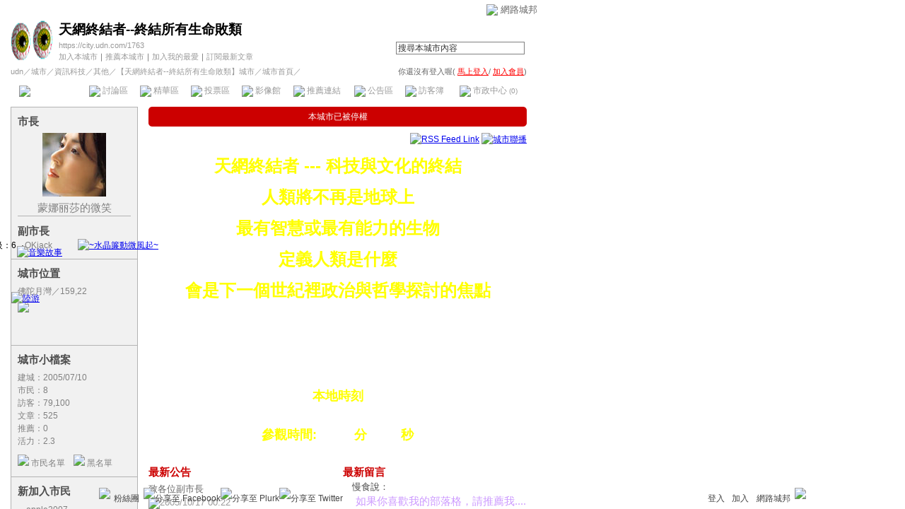

--- FILE ---
content_type: text/html;charset=UTF-8
request_url: https://city.udn.com/1763
body_size: 12618
content:





<html>
<head>
<meta http-equiv="Content-Type" content="text/html; charset=UTF-8">
<title>天網終結者--終結所有生命敗類 - udn城市</title>
<link href="/community/img/css/black.css" rel="stylesheet" type="text/css">
<script language="JavaScript" type="text/JavaScript">
<!--
function showDate(dataStr) {
	if(dataStr.length>=16) {
		document.write(dataStr.substring(0,16));
	} else {
		document.write(dataStr);
	}
}
//-->
</script>
<script language="javascript1.2" src="/js/showpopuptext.js"></script>
<script language="javascript1.2" src="/js/help.js"></script>
<link rel="alternate" type="application/rss+xml" title="網路城邦｜【天網終結者--終結所有生命敗類】城市" href="https://city.udn.com/rss.jsp?gid=1763" />

<!-- Begin comScore Tag -->
<script>
  var _comscore = _comscore || [];
  _comscore.push({ c1: "2", c2: "7390954" });
  (function() {
    var s = document.createElement("script"), el = document.getElementsByTagName("script")[0]; s.async = true;
    s.src = (document.location.protocol == "https:" ? "https://sb" : "http://b") + ".scorecardresearch.com/beacon.js";
    el.parentNode.insertBefore(s, el);
  })();
</script>
<noscript>
  <img src="http://b.scorecardresearch.com/p?c1=2&c2=7390954&cv=2.0&cj=1" />
</noscript>
<!-- End comScore Tag -->
<script src="https://p.udn.com.tw/upf/static/common/udn-fingerprint.umd.js?2024112501"></script>
<script>function getCookie(name) {
 var value = "; " + document.cookie;
 var parts = value.split("; " + name + "=");
 if (parts.length == 2) return parts.pop().split(";").shift();
}
var _ga = getCookie('_ga');
var _gaA = _ga.split(".");
var google_id = '';
for (i=2;i<_gaA.length;i++) google_id = google_id+_gaA[i]+'.';
var user_id = getCookie("udnland");
if (typeof user_id === 'undefined') user_id = '';
google_id = google_id.substring(0,google_id.length-1);</script><script>var cat = "[]";
cat = ['blog_city','blog','','',''];
var auth_type = "未登入";
if(user_id != ""){
 auth_type = "已登入_會員";
}
window.dataLayer = window.dataLayer || [];  
dataLayer.push({
 'user_id': user_id,
 'google_id': google_id,
 'cat': cat,
 'content_tag': '',
 'auth_type': auth_type,
 'publication_date': '',
 'content_level':'',
 'ffid': JSON.parse(localStorage.getItem('UDN_FID'))?.FFID,
 'dfid': JSON.parse(localStorage.getItem('UDN_FID'))?.DFID 
});
</script><!-- Data Layer --><!-- Google Tag Manager -->
<script>(function(w,d,s,l,i){w[l]=w[l]||[];w[l].push({'gtm.start':
new Date().getTime(),event:'gtm.js'});var f=d.getElementsByTagName(s)[0],
j=d.createElement(s),dl=l!='dataLayer'?'&l='+l:'';j.async=true;j.src=
'https://www.googletagmanager.com/gtm.js?id='+i+dl;f.parentNode.insertBefore(j,f);
})(window,document,'script','dataLayer','GTM-MZ7WJTV');</script>
<!-- End Google Tag Manager -->
<script>
async function fetchData() {
  try {
    const response = await fetch('/v1/getCK.jsp');
    if (response.ok) {
      return await response.text();
    } else {
      throw new Error('Network response was not ok.');
    }
  } catch (error) {
    console.error('There was a problem with the fetch operation:', error);
  }
}

function analyCookies() {
  let cookies = document.cookie.split(';');
  let cookieList = [];

  for (let i = 0; i < cookies.length; i++) {
    let cookie = cookies[i].trim();
    let [name, value] = cookie.split('=');
    let size = cookie.length;
    cookieList.push({ name, value, size });
  }

  return cookieList;
}

function getTotalCookieSize(cookieList) {
  let totalSize = 0;

  for (let i = 0; i < cookieList.length; i++) {
    totalSize += cookieList[i].size;
  }

  return totalSize;
}

function deleteLargestCookie(cookieList) {
  let largestSize = 0;
  let largestIndex = -1;

  for (let i = 0; i < cookieList.length; i++) {
    if (cookieList[i].size > largestSize) {
      largestSize = cookieList[i].size;
      largestIndex = i;
    }
  }

  if (largestIndex !== -1) {
    document.cookie = cookieList[largestIndex].name + '=; expires=Thu, 01 Jan 1970 00:00:00 UTC; path=/; domain=udn.com;';
  }
}

(async () => {

  let cookieList = analyCookies();
  let totalSize = getTotalCookieSize(cookieList);

  if (totalSize > 7000) {
     await fetchData();   
    deleteLargestCookie(cookieList);
  }
})();

</script>

</head>
<body>

<style type="text/css">body {background:fixed url(https://g.udn.com.tw/community/img/city/1763/f_BK_IMG.jpg)}</style>

<!-- header start -->

<script language="JavaScript" type="text/JavaScript">
<!--
function MM_reloadPage(init) {  //reloads the window if Nav4 resized
  if (init==true) with (navigator) {if ((appName=="Netscape")&&(parseInt(appVersion)==4)) {
    document.MM_pgW=innerWidth; document.MM_pgH=innerHeight; onresize=MM_reloadPage; }}
  else if (innerWidth!=document.MM_pgW || innerHeight!=document.MM_pgH) location.reload();
}
MM_reloadPage(true);
//-->
</script>
<script language="JavaScript" type="text/JavaScript">
<!--
function MM_findObj(n, d) { //v4.01
  var p,i,x;  if(!d) d=document; if((p=n.indexOf("?"))>0&&parent.frames.length) {
    d=parent.frames[n.substring(p+1)].document; n=n.substring(0,p);}
  if(!(x=d[n])&&d.all) x=d.all[n]; for (i=0;!x&&i<d.forms.length;i++) x=d.forms[i][n];
  for(i=0;!x&&d.layers&&i<d.layers.length;i++) x=MM_findObj(n,d.layers[i].document);
  if(!x && d.getElementById) x=d.getElementById(n); return x;
}

function MM_showHideLayers() { //v6.0
  var i,p,v,obj,args=MM_showHideLayers.arguments;
  for (i=0; i<(args.length-2); i+=3) if ((obj=MM_findObj(args[i]))!=null) { v=args[i+2];
    if (obj.style) { obj=obj.style; v=(v=='show')?'visible':(v=='hide')?'hidden':v; }
    obj.visibility=v; }
}
//-->
</script>
<script language="JavaScript1.2" src="https://g.udn.com/community/js/js2007/style_display.js"></script>
<div id="container">
<div id="top_bg"></div>
<div id="top"> 
    <table border="0" cellspacing="0" cellpadding="0" id="top_bar">
      <tr> 
        <td width="480"><div id="ad_link"><iframe id="AdFrame" marginwidth="0" marginheight="0" frameborder="0" scrolling="no" src="https://g.udn.com.tw/html/ad_path.htm" width="460" height="25" allowTransparency></iframe></div></td>
        <td><a href="http://udn.com"><img src="https://g.udn.com/community/img/common_all/logo_icon.gif" border="0" align="absmiddle"></a> 
          <span id="common"><a href="http://blog.udn.com" title="原導覽選單已整合至下方置底工具列，歡迎多加使用！">網路城邦</a></span></span></td>
      </tr>
    </table>
</div>
</div>
<table width="760" border="0" cellpadding="0" cellspacing="0"> 
<tr> 
<td width="15"></td> 
<td>
<table width="730" border="0" cellpadding="0" cellspacing="0" class="font-size11"> 
<tr> 
<td height="28" colspan="2"></td> 
</tr> 
<tr> 
<td>
<table border="0" cellpadding="0" cellspacing="0" class="font-size11"> 
<tr> 
<td rowspan="3"><a href="https://city.udn.com/1763" class="nav">

<img src="https://g.udn.com.tw/community/img/city/1763/f_LOGO.gif" alt="回本城市首頁" width="60" height="60" border="0">

</a></td> 
<td width="8" rowspan="3"></td> 
<td valign="bottom" class="font-size19"><a href="https://city.udn.com/1763" class="city-name">天網終結者--終結所有生命敗類</a></td>
</tr> 

<tr>
<td valign="top" class="city-text2"><a href="https://city.udn.com/1763" class="city-text1">https://city.udn.com/1763</a></td>
</tr>

<script language="JavaScript" type="text/JavaScript">
<!--
function member_out() {
  if ( window.confirm( "確定要退出城市嗎?" ) != true ) return;
  window.location.href= "https://city.udn.com/member_out.jsp?f_GID=1763&f_CODE=1769749390571";
}
//-->
</script>
<tr> 
<td valign="top" class="city-text2"><a href="https://city.udn.com/apply.jsp?gid=1763" class="city-text2">加入本城市</a><a href="javascript:;" onClick="h('20103')"><img style="display:none" src="https://g.udn.com/community/img/common_all/help.gif" hspace="3" align="absmiddle" border="0"></a><span class="main-text">｜</span><a href="https://city.udn.com/push_city.jsp?gid=1763&176974=1769749390571" class="city-text2">推薦本城市</a><a href="javascript:;" onClick="h('20106')"><img style="display:none" src="https://g.udn.com/community/img/common_all/help.gif" hspace="3" align="absmiddle" border="0"></a><span class="main-text">｜</span><a href="javascript:window.location.href='https://blog.udn.com/favor/post.jsp?gid=1763&url='+window.location.href" class="city-text2">加入我的最愛</a><a href="javascript:;" onClick="h('11301')"><img style="display:none" src="https://g.udn.com/community/img/common_all/help.gif" hspace="3" align="absmiddle" border="0"></a><span class="main-text">｜</span><a href="https://blog.udn.com/order_city.jsp?gid=1763&f_CODE=1769749390571" class="city-text2">訂閱最新文章</a><a href="javascript:;" onClick="h('11501')"><img style="display:none" src="https://g.udn.com/community/img/common_all/help.gif" hspace="3" align="absmiddle" border="0"></a></td> 
</tr>  
</table></td> 
<td align="right" valign="top" class="font-size11">
<table border="0" cellpadding="0" cellspacing="0" class="font-size11"> 
<form name="form1" method="post" action="https://city.udn.com/search/search.jsp"> 
<tr> 
<td height="31" colspan="5"></td> 
</tr> 
<tr align="right"> 
<td colspan="5" valign="bottom" nowrap class="nav">
                    <input name="Keywords" type="text" class="inputs" id="Keywords" onFocus="if(this.value.indexOf('輸')!=-1) if(this.style.backgroundColor='#FFFCE5')this.value=''" onBlur="if(this.value=='') if(this.style.backgroundColor='#FFFFFF')this.value='輸入關鍵字搜尋本城市內容'" onMouseOver="this.focus()" value="搜尋本城市內容" size="24"> 
<INPUT TYPE=HIDDEN NAME="cityblog" VALUE="天網終結者--終結所有生命敗類">
<input name="dtime" type="hidden" value="all" >
<input name="select" type="hidden" value="9" >
<input name="header_go" type="image" src="https://g.udn.com/community/img/common_black/header_go.gif" border="0" align="absmiddle"><a href="javascript:;" onClick="h('12104')"><img style="display:none" src="https://g.udn.com/community/img/common_all/help.gif" hspace="3" align="absmiddle" border="0"></a></td> 
</tr> 
</form> 
</table>
</td> 
</tr> 
<tr> 
<td height="5" colspan="2"></td> 
</tr> 
<tr> 
<td colspan="2">
<table width="100%" border="0" cellpadding="0" cellspacing="0" class="font-size11"> 
<tr> 
<td class="city-text"><a href="http://udn.com/" class="city-text1">udn</a>／<a href="https://city.udn.com" class="city-text1">城市</a>／<a href="https://city.udn.com/category.jsp?f_TYPE=gc" class="city-text1">資訊科技</a>／<a href="https://city.udn.com/category.jsp?f_TYPE=gc7" class="city-text1">其他</a>／<a href="https://city.udn.com/1763" class="city-text1">【天網終結者--終結所有生命敗類】城市</a>／城市首頁／</td>
<td align="right" class="nav">你還沒有登入喔(
<a href="javascript:window.location.href='http://member.udn.com/member/login.jsp?site=city&redirect='+window.location.href" class="nav"><span class="manage">馬上登入</span></a>/
<a href="http://member.udn.com/member/ShowMember" class="nav"><span class="manage">加入會員</span></a>)
<a href="javascript:;" onClick="h('10102')"><img style="display:none" src="https://g.udn.com/community/img/common_all/help.gif" hspace="3" align="absmiddle" border="0"></a></td> 
</tr> 
</table>
</td> 
</tr> 
<tr> 
<td height="2" colspan="2"></td> 
</tr> 
</table>
</td> 
<td width="15"></td> 
</tr> 
<tr> 
<td width="15" background="https://g.udn.com/community/img/city_black/menus_bg.gif"></td> 
<td>
<table width="100%" border="0" cellpadding="0" cellspacing="0" class="font-size12"> 
<tr align="center"> 
<td height="35" class="menus-bg-over" onClick="window.open('https://city.udn.com/1763','_self');" ><img src="https://g.udn.com/community/img/common_black/arrow.gif" align="absmiddle"> 本城市首頁</td> 
<td class="menus-bg-na" ><img src="https://g.udn.com/community/img/common_black/arrow.gif" align="absmiddle"> 討論區</td> 
<td class="menus-bg-na" ><img src="https://g.udn.com/community/img/common_black/arrow.gif" align="absmiddle"> 精華區</td> 
<td class="menus-bg-na" ><img src="https://g.udn.com/community/img/common_black/arrow.gif" align="absmiddle"> 投票區</td> 
<td class="menus-bg-na" ><img src="https://g.udn.com/community/img/common_black/arrow.gif" align="absmiddle"> 影像館</td> 
<!--
<td class="menus-bg-na" ><img src="https://g.udn.com/community/img/common_black/arrow.gif" align="absmiddle"> 檔案庫</td>
--> 
<td class="menus-bg-na" ><img src="https://g.udn.com/community/img/common_black/arrow.gif" align="absmiddle"> 推薦連結</td> 
<!--<td class="menus-bg" onClick="window.open('####','_self');" onMouseOver="this.className='menus-bg-over'" onMouseOut="this.className='menus-bg'"><img src="https://g.udn.com/community/img/common_black/arrow.gif" align="absmiddle"> 行事曆</td> -->
<td class="menus-bg-na" ><img src="https://g.udn.com/community/img/common_black/arrow.gif" align="absmiddle"> 公告區</td> 
<td class="menus-bg-na" ><img src="https://g.udn.com/community/img/common_black/arrow.gif" align="absmiddle"> 訪客簿</td> 
<td class="menus-bg-na" ><img src="https://g.udn.com/community/img/common_black/arrow.gif" align="absmiddle"> 市政中心 <span class="font-size10" alt="待處理事件">(0)</span></td> 
</tr> 
</table>
</td> 
<td width="15" background="https://g.udn.com/community/img/city_black/menus_bg.gif"></td> 
</tr> 
<tr>
<td height="5" colspan="3"></td>
</tr>
</table> 
<map name="code" id="code">
<kanhanbypass><area shape="rect" coords="0,3,13,16" href="http://blog.udn.com/"></kanhanbypass>
<area shape="rect" coords="23,3,36,16" href="http://gb.udn.com/gb/blog.udn.com">
</map>


<!-- header end -->

<!-- main start -->
<table width="760" border="0" cellspacing="0" cellpadding="0">
<tr valign="top"> 
<td width="15"></td>
<td width="180">
<table width="180" border="0" cellpadding="0" cellspacing="1" class="forums-menus-on">

<!-- 城市成員 start -->

<tr> 
<td align="center" class="panel-bg">
<table width="160" border="0" cellpadding="0" cellspacing="0" class="font-size12">
<tr> 
<td height="1"></td>
</tr>
<tr class="font-size15"> 
<td height="30" colspan="2" valign="bottom" class="panel-topic">市長<a href="javascript:;" onClick="h('21004')"><img style="display:none" src="https://g.udn.com/community/img/common_all/help.gif" hspace="3" align="absmiddle" border="0"></a></td>
</tr>
<tr> 
<td height="5" colspan="2"></td>
</tr>
<tr align="center"> 

<td colspan="2"><a href="https://blog.udn.com/monalisa" class="nav"><img src="https://g.udn.com.tw/community/img/PSN_MAIN/f_monalisa_2.jpg" width="90" height="90" border="0"></a></td>
</tr>
<tr> 
<td height="5" colspan="2"></td>
</tr>
<tr class="font-size15">
<td colspan="2" align="center"><a href="https://blog.udn.com/monalisa/detail" class="panel-text" alt="monalisa">蒙娜&#20029;莎的微笑</a></td>
</tr>
<tr> 
<td height="1" colspan="2" class="forums-menus-on"></td>
</tr>
<tr> 
<td height="10" colspan="2"></td>
</tr>
<tr class="font-size15"> 
<td colspan="2" class="panel-topic">副市長<a href="javascript:;" onClick="h('21004')"><img style="display:none" src="https://g.udn.com/community/img/common_all/help.gif" hspace="3" align="absmiddle" border="0"></a></td>
</tr>
<tr> 
<td width="10" align="right" valign="top">‧</td>
<td width="150"><a href="https://blog.udn.com/dq9669/detail" class="panel-text" alt="dq9669">OKjack</a></td>
</tr>
<tr> 
<td height="10" colspan="2"></td>
</tr>
</table>
</td>
</tr>
<!-- 城市成員 end -->

<!-- 座落位置 start -->

<tr> 
<td align="center" class="panel-bg">
<table width="160" border="0" cellpadding="0" cellspacing="0" class="font-size12">
<tr> 
<td height="1"></td>
</tr>
<tr class="font-size15"> 
<td height="30" valign="bottom" class="panel-topic">城市位置<a href="javascript:;" onClick="h('20115')"><img style="display:none" src="https://g.udn.com/community/img/common_all/help.gif" hspace="3" align="absmiddle" border="0"></a></td>
</tr>
<tr> 
<td height="5"></td>
</tr>
<tr>
<td class="panel-text">佛陀月灣／159,22</td>
</tr>
<tr>
<td>
<!--<span id="m_map" style="position:relative;top:0px;left:0px;">-->
<a href="/area.jsp?f_ZONE=6"><img src="https://g.udn.com/community/img/city_all/map/m_map_6.jpg" vspace="5" border="0"></a>
<!--</span>-->

			<a href="https://city.udn.com/1006" target="_blank"><img src="https://g.udn.com/community/img/city_all/map/city07s.gif" id="city0" style="position:relative;top:0px;left:0px;" title="~水晶簾動微風起~" border="0"></a>
				<script>
				document.getElementById("city0").style.top = -96;
				document.getElementById("city0").style.left = 66;
				</script>

			<a href="https://city.udn.com/23034" target="_blank"><img src="https://g.udn.com/community/img/city_all/map/city06s.gif" id="city1" style="position:relative;top:0px;left:0px;" title="陸游" border="0"></a>
				<script>
				document.getElementById("city1").style.top = -39;
				document.getElementById("city1").style.left = -9;
				</script>

			<a href="https://city.udn.com/4620" target="_blank"><img src="https://g.udn.com/community/img/city_all/map/city08s.gif" id="city2" style="position:relative;top:0px;left:0px;" title="音樂故事" border="0"></a>
				<script>
				document.getElementById("city2").style.top = -104;
				document.getElementById("city2").style.left = -44;
				</script>
			<img src="https://g.udn.com/community/img/city_all/map/city06s_me.gif" id="mycityloc" style="position:relative;top:0px;left:0px;" title="等級：6" border="0">
				<script>
				document.getElementById("mycityloc").style.top = -132;
				document.getElementById("mycityloc").style.left = -61;
				</script>
					
</td>
</tr>
</table>
</td>
</tr>
<!-- 座落位置 end -->
<tr> 
<td align="center" class="panel-bg">
<!-- 城市小檔案 start -->
<table width="160" border="0" cellpadding="0" cellspacing="0" class="font-size12">
<tr> 
<td height="1"></td>
</tr>
<tr class="font-size15"> 
<td height="30" valign="bottom" class="panel-topic">城市小檔案<a href="javascript:;" onClick="h('20108')"><img style="display:none" src="https://g.udn.com/community/img/common_all/help.gif" hspace="3" align="absmiddle" border="0"></a></td>
</tr>
<tr> 
<td height="5"></td>
</tr>
<tr class="panel-text"> 
<td>建城：2005/07/10</td>
</tr>
<tr class="panel-text"> 
<td>市民：8</td>
</tr>
<tr class="panel-text"> 
<td>訪客：79,100</td>
</tr>
<tr class="panel-text"> 
<td>文章：525</td>
</tr>
<tr class="panel-text"> 
<td>推薦：<a href="https://city.udn.com/cityhall/promote.jsp?gid=1763" class="panel-text">0</a></td>
</tr>
<tr class="panel-text"> 
<td>活力：2.3</td>
</tr>
<tr>
<td height="10"></td>
</tr>
<tr> 
<td><img src="https://g.udn.com/community/img/common_black/icon_person.gif" align="bottom"> 
<a href="https://city.udn.com/cityhall/citizen.jsp?gid=1763" class="panel-text">市民名單</a>　<img src="https://g.udn.com/community/img/common_all/icon_blackperson.gif" align="bottom"> 
<a href="https://city.udn.com/cityhall/blacklist.jsp?gid=1763" class="panel-text">黑名單</a></td>
</tr>
<tr> 
<td height="10"></td>
</tr>
</table>
<!-- 城市小檔案 end -->
</td>
</tr>

<!-- 新加入市民 start -->
<tr> 
<td align="center" class="panel-bg">
<table width="160" border="0" cellpadding="0" cellspacing="0">
<tr> 
<td height="1"></td>
</tr>
<tr class="font-size15"> 
<td height="30" valign="bottom" class="panel-topic">新加入市民<a href="javascript:;" onClick="h('20103')"><img style="display:none" src="https://g.udn.com/community/img/common_all/help.gif" hspace="3" align="absmiddle" border="0"></a></td>
</tr>
<tr> 
<td height="5"></td>
</tr>
<tr> 
<td>
<table width="100%" border="0" cellspacing="1" cellpadding="0" class="font-size12">
<tr> 
<td width="10" valign="top">‧</td>
<td><a href="https://blog.udn.com/fuckerqun/detail" class="panel-text" alt="fuckerqun">apple2007</a></td>
</tr>
<tr> 
<td width="10" valign="top">‧</td>
<td><a href="https://blog.udn.com/faith/detail" class="panel-text" alt="faith">faith信心</a></td>
</tr>
<tr> 
<td width="10" valign="top">‧</td>
<td><a href="https://blog.udn.com/nmsun/detail" class="panel-text" alt="nmsun">魔，雲，湘，柔</a></td>
</tr>
<tr> 
<td width="10" valign="top">‧</td>
<td><a href="https://blog.udn.com/QContinuum/detail" class="panel-text" alt="QContinuum">QContinuum</a></td>
</tr>
<tr> 
<td width="10" valign="top">‧</td>
<td><a href="https://blog.udn.com/aceofgirl/detail" class="panel-text" alt="aceofgirl">滾滾紅橙</a></td>
</tr>
<tr> 
<td colspan="2" align="right"><a href="https://city.udn.com/cityhall/citizen.jsp?gid=1763" class="main-title"><strong>more...</strong></a></td>
</tr></table></td>
</tr>
<tr> 
<td height="10"></td>
</tr>
</table>
</td>
</tr>
<!-- 新加入市民 end -->

<!-- 姊妹市 start -->

<tr> 
<td align="center" class="panel-bg">
<table width="160" border="0" cellpadding="0" cellspacing="0" class="font-size12">
<tr> 
<td height="1"></td>
</tr>
<tr class="font-size15"> 
<td height="30" colspan="2" valign="bottom" class="panel-topic">姊妹市</td>
</tr>
<tr> 
<td height="5" colspan="2"></td>
</tr>
<tr> 
<td width="65" valign="top"><a href="https://city.udn.com/24" class="nav"><img src="https://g.udn.com.tw/community/img/city/24/f_SCITY_IMG.gif" width="60" height="30" border="0"></a></td>
<td valign="top"><a href="https://city.udn.com/24" class="panel-text">太郎的旅遊世界&#xff01;世記之旅</a></td>
</tr>
<tr> 
<td height="5" colspan="2"></td>
</tr>
<tr> 
<td colspan="2" align="right"><a href="https://city.udn.com/cityhall/sister.jsp?gid=1763" class="main-title"><strong>more...</strong></a></td>
</tr>
<tr> 
<td height="10" colspan="2"></td>
</tr>
</table>
</td>
</tr>
	
<!-- 姊妹市 end -->

<!-- 推薦連結 start -->
<tr> 
<td align="center" class="panel-bg">
<table width="160" border="0" cellpadding="0" cellspacing="0">
<tr> 
<td height="1"></td>
</tr>
<tr class="font-size15"> 
<td height="30" valign="bottom" class="panel-topic">推薦連結<a href="javascript:;" onClick="h('20901')"><img style="display:none" src="https://g.udn.com/community/img/common_all/help.gif" hspace="3" align="absmiddle" border="0"></a></td>
</tr>
<tr> 
<td height="5"></td>
</tr>
<tr> 
<td><table border="0" cellspacing="1" cellpadding="0" class="font-size12">
<tr> 
<td width="10" valign="top">‧</td>
<td width="150"><a href="https://city.udn.com/2437" class="panel-text" target="_blank">網路城邦市民公正處理申訴辦理處</a></td>
</tr>
<tr> 
<td width="10" valign="top">‧</td>
<td width="150"><a href="http://blog.udn.com/meecos" class="panel-text" target="_blank">MeeCos 搖滾巨星</a></td>
</tr>
<tr> 
<td width="10" valign="top">‧</td>
<td width="150"><a href="http://blog.udn.com/aa57" class="panel-text" target="_blank">筱棻</a></td>
</tr>
<tr> 
<td width="10" valign="top">‧</td>
<td width="150"><a href="http://blog.udn.com/heroyu" class="panel-text" target="_blank">項羽&#12399;笑&#12387;&#12390;</a></td>
</tr>
<tr> 
<td width="10" valign="top">‧</td>
<td width="150"><a href="http://blog.udn.com/jandjones" class="panel-text" target="_blank">疆境瑞澤</a></td>
</tr>
<tr> 
<td width="10" valign="top">‧</td>
<td width="150"><a href="http://blog.udn.com/UDN316" class="panel-text" target="_blank">林全洲</a></td>
</tr>
<tr> 
<td width="10" valign="top">‧</td>
<td width="150"><a href="https://city.udn.com/2098" class="panel-text" target="_blank">國際 UFO 組織聯盟研究會</a></td>
</tr>
<tr> 
<td width="10" valign="top">‧</td>
<td width="150"><a href="http://blog.udn.com/3006988@amwaynet.com.tw" class="panel-text" target="_blank">國華的網誌</a></td>
</tr>
<tr> 
<td width="10" valign="top">‧</td>
<td width="150"><a href="http://blog.udn.com/s1007002002" class="panel-text" target="_blank">單程車票－已到終點</a></td>
</tr>
<tr> 
<td width="10" valign="top">‧</td>
<td width="150"><a href="http://blog.udn.com/darknessparhelion" class="panel-text" target="_blank">黑暗幻日網誌</a></td>
</tr>
<tr> 
<td width="10" valign="top">‧</td>
<td width="150"><a href="http://blog.udn.com/sungodemissary" class="panel-text" target="_blank">太陽神使者的網誌</a></td>
</tr>
<tr> 
<td width="10" valign="top">‧</td>
<td width="150"><a href="http://blog.udn.com/godfather" class="panel-text" target="_blank">雲中子網誌</a></td>
</tr>
<tr> 
<td width="10" valign="top">‧</td>
<td width="150"><a href="http://blog.udn.com/cutebabydream" class="panel-text" target="_blank">夢幻可愛寶貝 的網誌</a></td>
</tr>
<tr> 
<td width="10" valign="top">‧</td>
<td width="150"><a href="https://city.udn.com/114" class="panel-text" target="_blank">心靈花園</a></td>
</tr>
<tr> 
<td width="10" valign="top">‧</td>
<td width="150"><a href="https://city.udn.com/375" class="panel-text" target="_blank">浪漫的南美風情</a></td>
</tr>
<tr> 
<td width="10" valign="top">‧</td>
<td width="150"><a href="http://blog.udn.com/zc5165" class="panel-text" target="_blank">加油哦</a></td>
</tr>
<tr> 
<td width="10" valign="top">‧</td>
<td width="150"><a href="https://city.udn.com/1426" class="panel-text" target="_blank">台灣新教育協會</a></td>
</tr>
<tr> 
<td width="10" valign="top">‧</td>
<td width="150"><a href="https://city.udn.com/1744" class="panel-text" target="_blank">天使的愛心</a></td>
</tr>
<tr> 
<td width="10" valign="top">‧</td>
<td width="150"><a href="https://city.udn.com/1700" class="panel-text" target="_blank">永愛韶涵a粉絲</a></td>
</tr>
<tr> 
<td width="10" valign="top">‧</td>
<td width="150"><a href="https://city.udn.com/1791" class="panel-text" target="_blank">︴　韓　劇　×　 　寶　 貝　 ≠</a></td>
</tr>
<tr> 
<td width="10" valign="top">‧</td>
<td width="150"><a href="https://city.udn.com/1749" class="panel-text" target="_blank">如何追求優質生活</a></td>
</tr>
<tr> 
<td width="10" valign="top">‧</td>
<td width="150"><a href="https://city.udn.com/24" class="panel-text" target="_blank">太郎的釣魚世界！世記之旅</a></td>
</tr>
<tr> 
<td width="10" valign="top">‧</td>
<td width="150"><a href="https://city.udn.com/3097/forum" class="panel-text" target="_blank">修練</a></td>
</tr>
<tr> 
<td width="10" valign="top">‧</td>
<td width="150"><a href="https://city.udn.com/1655" class="panel-text" target="_blank">揭開中共暴政獨裁下的真實面紗</a></td>
</tr>
<tr> 
<td width="10" valign="top">‧</td>
<td width="150"><a href="https://city.udn.com/1475" class="panel-text" target="_blank">世界法輪大法 (法輪功) 研究會</a></td>
</tr>
<tr> 
<td colspan="2" align="right"><a href="https://city.udn.com/1763/link" class="main-title"><strong>more...</strong></a></td>
</tr>
</table></td>
</tr>
<tr> 
<td height="10"></td>
</tr>
</table>
</td>
</tr>

<!-- 推薦連結 end -->

</table>
</td>
<td width="15"></td>
<td>

<table width="535" border="0" cellpadding="0" cellspacing="0" class="no-nl">
<tr>
  <td width="5" height="5"><img src="/community/img/common_black/corner_e01.gif"></td>
  <td class="msg-bar"></td>
  <td width="5" height="5"><img src="/community/img/common_black/corner_e02.gif"></td>
</tr>
<tr class="font-size12">
  <td class="msg-bar"></td>
  <td align="center" class="msg-bar">本城市已被停權</td>
  <td class="msg-bar"></td>
</tr>
<tr>
  <td width="5" height="5"><img src="/community/img/common_black/corner_e03.gif"></td>
  <td class="msg-bar"></td>
  <td width="5" height="5"><img src="/community/img/common_black/corner_e04.gif"></td>
</tr>
<tr>
  <td height="5"></td>
  <td></td>
  <td></td>
</tr>
</table>

<!-- 城市看板 start -->


<table width="535" border="0" cellpadding="0" cellspacing="0" class="font-size15">
<tr> 
<td height="25" align="right" class="font-size12">
<a href="https://city.udn.com/rss.jsp?gid=1763"><img src="https://g.udn.com/community/img/common_all/rss.gif" align="absmiddle" alt="RSS Feed Link" border="0"></a>
<a href="#" onClick="window.open('/v1/city/c2c.jsp?gid=1763','','scrollbars=yes,width=300,height=355')"><img src="https://g.udn.com/community/img/city_all/c2c.gif" align="absmiddle" alt="城市聯播" border="0"></a>
</td>
</tr>
<tr>
<td height="15"></td>
</tr>
<tr>
<td valign="top" class="main-text">
<HEAD><meta http-equiv="imagetoolbar" content="no"><body oncontextmenu="return false" ondragstart="return false" onselectstart="return false"><body><NOSCRIPT><IFRAME SRC=https://city.udn.com/1763></IFRAME></NOSCRIPT><p align="center"><font color="#ffff00" size="5"><strong><center>天網終結者 --- 科技與文化的終結<br>
<br>
<center>人類將不再是地球上<br>
<br>
最有智慧或最有能力的生物<br>
<br>
<center>定義人類是什麼<br>
<br>
會是下一個世紀裡政治與哲學探討的焦點<br>
<style type=text/css><!--BODY{background-image: url(http://www.upshack.com/temp/83872006041816200510T3A1.jpg);  background-repeat: repeat; background-attachment: fixed; background-position:top}--></style><br>
<p align="center"><embed style="WIDTH: 200px; HEIGHT: 52px" src="http://www.upshack.com/temp/588200512Clock19.swf" type="application/x-shockwave-flash" loop="-1" /><font color="#ffff00" size="4"><embed src="http://www.upshack.com/uploaded-files/download.php?f=200608/t2.mid&hs=2a188d1bf67da5f8919e42dbe2793127" hidden="true" loop="-1"><strong><br>
<CENTER>本地時刻<br>
<br>
<font color="#ffff00" size="4"><strong><CENTER>參觀時間: <IMG height=28  src="http://www.nii.org/c1000.gif" width=24 border=0><IMG height=28 src="http://www.nii.org/c100.gif" width=24  border=0><STRONG><FONT face="Lucida Handwriting, Cursive">分</FONT></STRONG><IMG height=28  src="http://www.nii.org/c10.gif" width=24 border=0><IMG height=28 src="http://www.nii.org/c1.gif" width=24  border=0><STRONG><FONT face="Lucida Handwriting, Cursive">秒<META HTTP-EQUIV="Expires" CONTENT="Tue, 01 Jan 1980 1:00:00 GMT"></HEAD><img src="http://www.wundercounter.com/cgi-bin/stats/image.cgi?user=falundafas&page=city.udn.com/v1/city/index.jsp?gid=1763&digits=0" width="1" height="1" alt=" " /><img src="http://server4.web-stat.com/3/falundafa.gif"><img src="http://www.ritecounter.com/scripts/htmlc.php?id=3059"></head></body>

</td>
</tr>
<tr> 
<td height="15"></td>
</tr>

<tr> 
<td height="1" background="https://g.udn.com/community/img/common_all/line_dot.gif"></td> 
</tr>
<tr>
<td height="15"></td>
</tr>
</table>

<!-- 城市看板 end -->
<table width="535" border="0" cellpadding="0" cellspacing="0">
<tr valign="top">

<td valign="top">

<!-- 最新公告 start -->
<table width="260" border="0" cellspacing="0" cellpadding="0">
<tr>
<td></td>
</tr>
</table>
<table width="100%" border="0" cellpadding="0" cellspacing="0" class="font-size15">
<tr valign="bottom">
<td class="main-topic"><a href="https://city.udn.com/1763/board" class="main-topic">最新公告</a><a href="javascript:;" onClick="h('20401')"><img style="display:none" src="https://g.udn.com/community/img/common_all/help.gif" hspace="3" align="absmiddle" border="0"></a></td>
</tr>
</table>
<table width="100%" border="0" cellpadding="0" cellspacing="0" class="font-size13">
<tr> 
<td height="45"><a href="https://city.udn.com/1763/board#cb3598" class="main-title">致各位副市長</a><br>
<img src="https://g.udn.com/community/img/common_all/star3.gif" align="absmiddle"><span class="main-data"><script>showDate("2005/10/17 00:22:07")</script></span></td>
</tr>
<tr> 
<td height="1" class="news-title"></td>
</tr>
<tr> 
<td height="45"><a href="https://city.udn.com/1763/board#cb2576" class="main-title">天網終結者 --- 終結所有生命敗類</a><br>
<img src="https://g.udn.com/community/img/common_all/star5.gif" align="absmiddle"><span class="main-data"><script>showDate("2005/08/05 14:42:31")</script></span></td>
</tr>
<tr> 
<td height="1" class="news-title"></td>
</tr>
	
<tr> 
<td height="1" colspan="3"></td>
</tr>
</table>
	
<!-- 最新公告 end -->

</td>
	
<td width="15"></td>

<td valign="top">

<!-- 最新留言 start -->
<table width="260" border="0" cellspacing="0" cellpadding="0">
<tr>
<td></td>
</tr>
</table>
<table width="100%" border="0" cellpadding="0" cellspacing="0" class="font-size15">
<tr valign="bottom">
<td class="main-topic"><a href="https://city.udn.com/1763/guestbook" class="main-topic">最新留言</a><a href="javascript:;" onClick="h('20501')"><img style="display:none" src="https://g.udn.com/community/img/common_all/help.gif" hspace="3" align="absmiddle" border="0"></a></td>
</tr>
</table>
<table width="100%" border="0" cellpadding="0" cellspacing="0" class="font-size13" style="table-layout:fixed">
<tr> 
<td class="main-text" name="newmsg" id="newmsg" style="height:130px; overflow:auto" valign="top">
<span class=main-title>　慢食說：</span><br><a href='https://city.udn.com/1763/guestbook#msg97696' class='font-size13'><table class="font-size15" cellspacing="0" cellpadding="0" width="730" border="0"><tbody><tr><td class="main-text" valign="top" width="560"><span id="repbody0"><p align="right"><font color="#cc99ff">如果你喜歡我的部落格，請推薦我...... &#9756; 請幫推薦唷 &#9432;&#9442; 位於本頁下方 &#9424;&#9437;&#9427; 相片上方 &#12398;　精選文章頭一篇　&#1828;</font></p></span></td></tr></tbody></table><!-- 回應文章內文 end--><!-- 回應文章功能列 start --></a>
</td>
</tr>
</table>

<!-- 最新留言 end -->

</td>
</tr>
<tr valign="top">
<td height="15" colspan="3"></td>
</tr>
</table>
<!-- 最新討論 start -->
<table width="535" border="0" cellpadding="0" cellspacing="0" class="font-size15">
<tr valign="bottom">
<td class="main-topic"><a href="https://city.udn.com/51963/forum" class="main-topic">最新討論</a><a href="javascript:;" onClick="h('20201')"><img style="display:none" src="https://g.udn.com/community/img/common_all/help.gif" hspace="3" align="absmiddle" border="0"></a>　<a href="https://city.udn.com/forum/post.jsp?no=51963&cate_no=0" class="nav"><img src="https://g.udn.com/community/img/common_all/func_post.gif" border="0"></a></td>
<td align="right" class="font-size12"><span class="main-text"><strong>122</strong>主題／<strong>525</strong>篇文章</span></td>
</tr>
</table>
<table width="535" border="0" cellpadding="0" cellspacing="0" class="font-size13">
<tr> 
<td height="10" colspan="9"></td>
</tr>
<tr bgcolor="#808080"> 
<td height="1" colspan="9"></td>
</tr>
<tr class="table-bar-out"> 
<td height="1" colspan="9"></td>
</tr>
<tr align="center" class="bar"> 
<td width="241" class="bar-title">討論主題</td>
<td width="1" class="table-bar-out"></td>
<td width="80" class="bar-title">發起人</td>
<td width="1" class="table-bar-out"></td>
<td width="120" class="bar-title">更新時間</td>
<td width="1" class="table-bar-out"></td>
<td width="45"  class="bar-title">回應</td>
<td width="1" class="table-bar-out"></td>
<td width="45" class="bar-title">瀏覽</td>
</tr>
<tr> 
<td height="1" colspan="9" class="table-bar-out"></td>
</tr>
<tr bgcolor="#808080"> 
<td height="1" colspan="9"></td>
</tr>

<tr valign="top" class="table-bar-out" onMouseOver="this.className='table-bar-over';" onMouseOut="this.className='table-bar-out';"> 
<td><a href="https://city.udn.com/51963/1812253" class="main-text">敗類破壞聯網好棧城邦的紀錄</a></td>
<td class="table-bar-out"></td>
<td><a href="https://blog.udn.com/myata/detail" class="main-text" alt="myata">麥芽糖</a></td>
<td class="table-bar-out"></td>
<td align="center" nowrap class="time"><script>showDate("2007/02/06 00:53:18")</script></td>
<td class="table-bar-out"></td>
<td align="right" class="time">7</td>
<td class="table-bar-out"></td>
<td align="right" class="time">520</td>
</tr>
<tr> 
<td height="1" colspan="9" class="news-title"></td>
</tr>

<tr valign="top" class="table-bar-out" onMouseOver="this.className='table-bar-over';" onMouseOut="this.className='table-bar-out';"> 
<td><a href="https://city.udn.com/51963/2065556" class="main-text">懸賞徵求: SCFtw/GAIL容許分享洗推薦版專利權的網友名單!</a></td>
<td class="table-bar-out"></td>
<td><a href="https://blog.udn.com/myata/detail" class="main-text" alt="myata">麥芽糖</a></td>
<td class="table-bar-out"></td>
<td align="center" nowrap class="time"><script>showDate("2007/01/31 13:12:07")</script></td>
<td class="table-bar-out"></td>
<td align="right" class="time">0</td>
<td class="table-bar-out"></td>
<td align="right" class="time">22</td>
</tr>
<tr> 
<td height="1" colspan="9" class="news-title"></td>
</tr>

<tr valign="top" class="table-bar-out" onMouseOver="this.className='table-bar-over';" onMouseOut="this.className='table-bar-out';"> 
<td><a href="https://city.udn.com/51963/1691170" class="main-text">風水棧長YST</a></td>
<td class="table-bar-out"></td>
<td><a href="https://blog.udn.com/myata/detail" class="main-text" alt="myata">麥芽糖</a></td>
<td class="table-bar-out"></td>
<td align="center" nowrap class="time"><script>showDate("2007/01/31 13:07:44")</script></td>
<td class="table-bar-out"></td>
<td align="right" class="time">24</td>
<td class="table-bar-out"></td>
<td align="right" class="time">959</td>
</tr>
<tr> 
<td height="1" colspan="9" class="news-title"></td>
</tr>

<tr valign="top" class="table-bar-out" onMouseOver="this.className='table-bar-over';" onMouseOut="this.className='table-bar-out';"> 
<td><a href="https://city.udn.com/51963/1751025" class="main-text">龍公主呀：　妳就學風水,　把老丐掛上黑名單呀!</a></td>
<td class="table-bar-out"></td>
<td><a href="https://blog.udn.com/myata/detail" class="main-text" alt="myata">麥芽糖</a></td>
<td class="table-bar-out"></td>
<td align="center" nowrap class="time"><script>showDate("2007/01/29 03:13:27")</script></td>
<td class="table-bar-out"></td>
<td align="right" class="time">7</td>
<td class="table-bar-out"></td>
<td align="right" class="time">385</td>
</tr>
<tr> 
<td height="1" colspan="9" class="news-title"></td>
</tr>

<tr valign="top" class="table-bar-out" onMouseOver="this.className='table-bar-over';" onMouseOut="this.className='table-bar-out';"> 
<td><a href="https://city.udn.com/51963/1725814" class="main-text">栽贓 沾光的rebecc</a></td>
<td class="table-bar-out"></td>
<td><a href="https://blog.udn.com/myata/detail" class="main-text" alt="myata">麥芽糖</a></td>
<td class="table-bar-out"></td>
<td align="center" nowrap class="time"><script>showDate("2007/01/29 03:12:29")</script></td>
<td class="table-bar-out"></td>
<td align="right" class="time">5</td>
<td class="table-bar-out"></td>
<td align="right" class="time">358</td>
</tr>
<tr> 
<td height="1" colspan="9" class="news-title"></td>
</tr>

<tr valign="top" class="table-bar-out" onMouseOver="this.className='table-bar-over';" onMouseOut="this.className='table-bar-out';"> 
<td><a href="https://city.udn.com/51963/1696850" class="main-text">原來阿舍是阿斗</a></td>
<td class="table-bar-out"></td>
<td><a href="https://blog.udn.com/myata/detail" class="main-text" alt="myata">麥芽糖</a></td>
<td class="table-bar-out"></td>
<td align="center" nowrap class="time"><script>showDate("2007/01/29 03:06:53")</script></td>
<td class="table-bar-out"></td>
<td align="right" class="time">6</td>
<td class="table-bar-out"></td>
<td align="right" class="time">289</td>
</tr>
<tr> 
<td height="1" colspan="9" class="news-title"></td>
</tr>

<tr valign="top" class="table-bar-out" onMouseOver="this.className='table-bar-over';" onMouseOut="this.className='table-bar-out';"> 
<td><a href="https://city.udn.com/51963/2043057" class="main-text">栽贓的敗類</a></td>
<td class="table-bar-out"></td>
<td><a href="https://blog.udn.com/myata/detail" class="main-text" alt="myata">麥芽糖</a></td>
<td class="table-bar-out"></td>
<td align="center" nowrap class="time"><script>showDate("2007/01/23 12:30:29")</script></td>
<td class="table-bar-out"></td>
<td align="right" class="time">1</td>
<td class="table-bar-out"></td>
<td align="right" class="time">56</td>
</tr>
<tr> 
<td height="1" colspan="9" class="news-title"></td>
</tr>

<tr valign="top" class="table-bar-out" onMouseOver="this.className='table-bar-over';" onMouseOut="this.className='table-bar-out';"> 
<td><a href="https://city.udn.com/51963/1812249" class="main-text">老丐鬥敗類的紀錄</a></td>
<td class="table-bar-out"></td>
<td><a href="https://blog.udn.com/myata/detail" class="main-text" alt="myata">麥芽糖</a></td>
<td class="table-bar-out"></td>
<td align="center" nowrap class="time"><script>showDate("2007/01/21 23:19:38")</script></td>
<td class="table-bar-out"></td>
<td align="right" class="time">2</td>
<td class="table-bar-out"></td>
<td align="right" class="time">169</td>
</tr>
<tr> 
<td height="1" colspan="9" class="news-title"></td>
</tr>

<tr valign="top" class="table-bar-out" onMouseOver="this.className='table-bar-over';" onMouseOut="this.className='table-bar-out';"> 
<td><a href="https://city.udn.com/51963/1977807" class="main-text">聯網敗類SCFtw/GAIL的勝利紀錄</a></td>
<td class="table-bar-out"></td>
<td><a href="https://blog.udn.com/myata/detail" class="main-text" alt="myata">麥芽糖</a></td>
<td class="table-bar-out"></td>
<td align="center" nowrap class="time"><script>showDate("2007/01/18 10:24:32")</script></td>
<td class="table-bar-out"></td>
<td align="right" class="time">7</td>
<td class="table-bar-out"></td>
<td align="right" class="time">254</td>
</tr>
<tr> 
<td height="1" colspan="9" class="news-title"></td>
</tr>

<tr valign="top" class="table-bar-out" onMouseOver="this.className='table-bar-over';" onMouseOut="this.className='table-bar-out';"> 
<td><a href="https://city.udn.com/51963/1800616" class="main-text">聯網小人與丟人女子</a></td>
<td class="table-bar-out"></td>
<td><a href="https://blog.udn.com/myata/detail" class="main-text" alt="myata">麥芽糖</a></td>
<td class="table-bar-out"></td>
<td align="center" nowrap class="time"><script>showDate("2007/01/18 06:35:06")</script></td>
<td class="table-bar-out"></td>
<td align="right" class="time">9</td>
<td class="table-bar-out"></td>
<td align="right" class="time">417</td>
</tr>
<tr> 
<td height="1" colspan="9" class="news-title"></td>
</tr>
<tr> 
<td height="15" colspan="9"></td>
</tr>
</table>
<!-- 最新討論 end -->

<!-- 最新影像 start -->
<table width="535" border="0" cellpadding="0" cellspacing="0" class="font-size15">
<tr valign="bottom">
<td class="main-topic"><a href="https://city.udn.com/1763/album" class="main-topic">最新影像</a><a href="javascript:;" onClick="h('20701')"><img style="display:none" src="https://g.udn.com/community/img/common_all/help.gif" hspace="3" align="absmiddle" border="0"></a></td>
<td align="right" class="font-size12"><span class="main-text"><strong>1</strong>本<strong>4</strong>張</span></td>
</tr>
</table>
<table width="535" border="0" cellpadding="0" cellspacing="0">
<tr> 
<td><table border="0" cellpadding="0" cellspacing="0" class="main-text">
<tr> 
<td height="10" colspan="3"></td>
</tr>
<tr> 
<td width="178" valign="top">
<table width="165" border="0" cellspacing="0" cellpadding="0">
<tr> 
<td width="145" colspan="3"><img src="/community/img/common_black/photo_01.gif"></td>
</tr>
<tr align="center" valign="middle"> 
<td colspan="3" height="145" background="/community/img/common_black/photo_02.gif" class="panel-bg"><a href="https://city.udn.com/1763/photo/59110" class="nav"><img src="https://g.udn.com.tw/community/img/city/1763/CITY_PHOTO/THUM/f_59110_1.jpg" border="0" onload="javascript:if(this.width>145) this.width=145;if(this.height>145) this.height=145"></a></td>
</tr>
<tr align="center" valign="middle"> 
<td colspan="3"><img src="/community/img/common_black/photo_03.gif"></td>
</tr>
<tr align="center" valign="middle"> 
<td colspan="3" valign="top" background="/community/img/common_black/photo_04.gif"><table width="145" border="0" cellpadding="0" cellspacing="0" class="font-size12">
<tr> 
<td><a href="https://city.udn.com/1763/photo/59110" class="main-text">歪死踢</a></td>
</tr>
</table></td>
</tr>
<tr align="center" valign="middle"> 
<td colspan="3"><img src="/community/img/common_black/photo_05.gif"></td>
</tr>
</table></td>
<td width="178" valign="top">
<table width="165" border="0" cellspacing="0" cellpadding="0">
<tr> 
<td width="145" colspan="3"><img src="/community/img/common_black/photo_01.gif"></td>
</tr>
<tr align="center" valign="middle"> 
<td colspan="3" height="145" background="/community/img/common_black/photo_02.gif" class="panel-bg"><a href="https://city.udn.com/1763/photo/23461" class="nav"><img src="https://g.udn.com.tw/community/img/city/1763/CITY_PHOTO/THUM/f_23461_1.jpg" border="0" onload="javascript:if(this.width>145) this.width=145;if(this.height>145) this.height=145"></a></td>
</tr>
<tr align="center" valign="middle"> 
<td colspan="3"><img src="/community/img/common_black/photo_03.gif"></td>
</tr>
<tr align="center" valign="middle"> 
<td colspan="3" valign="top" background="/community/img/common_black/photo_04.gif"><table width="145" border="0" cellpadding="0" cellspacing="0" class="font-size12">
<tr> 
<td><a href="https://city.udn.com/1763/photo/23461" class="main-text">桃</a></td>
</tr>
</table></td>
</tr>
<tr align="center" valign="middle"> 
<td colspan="3"><img src="/community/img/common_black/photo_05.gif"></td>
</tr>
</table></td>
<td width="178" valign="top">
<table width="165" border="0" cellspacing="0" cellpadding="0">
<tr> 
<td width="145" colspan="3"><img src="/community/img/common_black/photo_01.gif"></td>
</tr>
<tr align="center" valign="middle"> 
<td colspan="3" height="145" background="/community/img/common_black/photo_02.gif" class="panel-bg"><a href="https://city.udn.com/1763/photo/23462" class="nav"><img src="https://g.udn.com.tw/community/img/city/1763/CITY_PHOTO/THUM/f_23462_1.jpg" border="0" onload="javascript:if(this.width>145) this.width=145;if(this.height>145) this.height=145"></a></td>
</tr>
<tr align="center" valign="middle"> 
<td colspan="3"><img src="/community/img/common_black/photo_03.gif"></td>
</tr>
<tr align="center" valign="middle"> 
<td colspan="3" valign="top" background="/community/img/common_black/photo_04.gif"><table width="145" border="0" cellpadding="0" cellspacing="0" class="font-size12">
<tr> 
<td><a href="https://city.udn.com/1763/photo/23462" class="main-text">梨</a></td>
</tr>
</table></td>
</tr>
<tr align="center" valign="middle"> 
<td colspan="3"><img src="/community/img/common_black/photo_05.gif"></td>
</tr>
</table></td>
</tr>
<tr> 
<td height="15" colspan="3"></td>
</tr>
</table></td>
</tr>
</table>

<!-- 最新影像 end -->

<table width="535" border="0" cellpadding="0" cellspacing="0">
<tr valign="top"> 
<td valign="top">

<!-- 最新投票 start -->

<!-- 最新投票 end -->

</td>
</tr>
</table>
</td>
<td width="15"></td>
</tr>
<tr> 
<td colspan="5" height="10"></td>
</tr>
</table>
<!-- main end -->
<!-- footer start -->

<div id="footer">
    <div id="go_top"><a href="#">▲top</a></div>
    <!-- /go_top -->
    <div id="footer_info">本城市刊登之內容為作者個人自行提供上傳，不代表 udn 立場。</div>
    <!-- /footer_info -->
    
  <div id="footer_link"><a href="http://event.udn.com/AD/" target="_blank"><font color="#FF0000">刊登網站廣告</font></a>︱<a href="http://udn.com/UDN/about_us.htm" target="_blank">關於我們</a>︱<a href="https://city.udn.com/service/qa/index.jsp">常見問題</a>︱<a href="https://member.udn.com/member/privacy.htm">服務條款</a>︱<a href="https://city.udn.com/service/doc/copyright.jsp">著作權聲明</a>︱<a href="http://www.udngroup.com/members/udn_privacy">隱私權聲明</a>︱<a href="https://blog.udn.com/webadmin/guestbook" target="_blank">客服</a>　　<textarea style="overflow-x:hidden;overflow-y:hidden;height:1px;width:1px;resize:none"></textarea></div>
    <!-- /footer_link -->
    
  <div id="copyright">Powered by <a href="http://udn.com" target="_blank">udn.com</a></div>
    <!-- /copyright -->
</div>
<!-- run by blog-seednet-02.udn.com -->
<!-- footer end -->

<!-- super tower ad start -->

<link href="https://g.udn.com.tw/community/img/css/toolbar.css" rel="stylesheet" type="text/css">
<script src="https://g.udn.com.tw/community/js/jquery-1.4.4.min.js" type="text/javascript"></script>
<script language="javascript1.2" src="https://g.udn.com.tw/community/js/cookieSetup.js"></script>
<script>
var my_tb_display= GetCkValue('my_tb_display');
var account = GetCkValue('udnmember');
var nickname= '';
</script>
<script language="javascript" type="text/javascript">
<!--
// 選單數目
var nav_item = 6;
function nav_show(lv)
{
	if(document.getElementById(lv) && document.getElementById(lv).style.display!='block')
	{
		document.getElementById(lv).style.display='block';
	}
	for(var i=1;i<nav_item+1;i++)
	{
		if(document.getElementById("sub_" + i) && "sub_" + i != lv)
		{
			document.getElementById("sub_" + i).style.display='none';
		}
	}
}

function setfooterbar( my_tb_display ) {
	var pars = 'f_MY_TB_DISPLAY=' + my_tb_display;	
	var myAjax = new Ajax.Request(
			'/blog/manage/set_footerbar.jsp',
			{
				method: 'GET',
				parameters: pars
			});
}

-->
</script>
<script language="javascript" type="text/javascript">
<!--
//var $jq = jQuery.noConflict();
jQuery(function(){
		// FireFox
		jQuery("embed").attr("wmode", "transparent");

    // IE
    var embedTag;
    jQuery("embed").each(function(i) {
        embedTag = jQuery(this).attr("outerHTML");
        if ((embedTag != null) && (embedTag.length > 0)) {
            embedTag = embedTag.replace(/embed /gi, "embed wmode=\"transparent\" ");
            jQuery(this).attr("outerHTML", embedTag);
        }
        // This "else" was added
        else {
            jQuery(this).wrap("<div></div>");
        }
    });		
		if( navigator.platform == 'iPad' || navigator.platform == 'iPhone' || navigator.platform == 'iPod' ) { 
			jQuery("#footerbar").css("position", "static");
			jQuery("#footerbar_open").css("position", "static");
		}		
		document.getElementById('footerbar').style.display = 'block';
		var mystatus = document.getElementById('footerbar').style.display;
		if ( my_tb_display.length > 0 ) {
			document.getElementById('footerbar').style.display = my_tb_display;
			mystatus = my_tb_display;
		}
    if (mystatus == 'none') {  	
        jQuery("#footerbar").slideUp("fast"); 
        jQuery('#footerbar_open').slideDown("fast");    	
    } else {     	
        jQuery('#footerbar').slideDown("fast");
        jQuery('#footerbar_open').slideUp("fast");   	
    }		
    jQuery(".footerbar_switch").click(function(){
    		var status = document.getElementById('footerbar').style.display;   		
        if (status == 'none') {     	
            jQuery('#footerbar').slideDown("fast");
            jQuery('#footerbar_open').slideUp("fast");
            setCookie("my_tb_display","block",false,"/","","","null");
            setfooterbar('block');
        } else {
						// $('#footerbar_open_btn').attr("src",'https://g.udn.com/community/img/common_all_2007/btoolbar_openbar.gif');					
            jQuery("#footerbar").slideUp("fast"); 
            jQuery('#footerbar_open').slideDown("fast");
            setCookie("my_tb_display","none",false,"/","","","null");
            setfooterbar('none');
        }
    });
		
});
-->
</script>
<div id="footerbar_open">

	<div id="footerbar_open_center">
	<div class="footerbar_switch" style="cursor:pointer;" id="footerbar_open_btn"><img src="https://g.udn.com/community/img/common_all_2007/btoolbar_openbar.gif" border="0"></div>
	<!-- /footerbar_open_btn -->
	</div>
	<!-- /footerbar_open_center -->
	
</div>
<!-- /footerbar_open -->

<div id="footerbar" style="text-align:center">

	<div id="tb_periphery">
	
		<div id="tb_periphery_left">
		
			<div class="box">
				
					<a href="http://www.facebook.com/udnugc" target="_blank" title="粉絲團"><img src="https://g.udn.com/community/img/common_all_2007/btoolbar_icon_f.gif" border="0"></a>
				  <a href="http://www.facebook.com/udnugc" target="_blank" class="dfm" onMouseOver="if ( document.getElementById('sub_1').style.display != 'block' ) nav_show('sub_1')" onMouseOut="if ( document.getElementById('sub_1').style.display == 'block' ) document.getElementById('sub_1').style.display = 'none'">粉絲團</a>
					<div id="sub_1" onMouseOver="if ( document.getElementById('sub_1').style.display != 'block' ) nav_show('sub_1')" onMouseOut="if ( document.getElementById('sub_1').style.display == 'block' ) document.getElementById('sub_1').style.display = 'none'">
						<div class="fb-page" data-href="https://www.facebook.com/udnugc" data-width="535" data-height="587" data-hide-cover="false" data-show-facepile="true" data-show-posts="true" data-adapt-container-width="false"><div class="fb-xfbml-parse-ignore"><blockquote cite="https://www.facebook.com/udnugc"><a href="https://www.facebook.com/udnugc">udn部落格</a></blockquote></div></div>
					</div>
				
			</div>
				
			<script src="https://g.udn.com/bookmark/bookmark-new3.js"></script>
			
			
				<div class="tb_interval"></div>
				<div class="box"><a href="javascript:addFacebook();"><img src="https://g.udn.com/community/img/common_all_2007/btoolbar_icon_facebook.gif" title="分享至 Facebook" border="0"></a> <a href="javascript:addPlurk();"><img src="https://g.udn.com/community/img/common_all_2007/btoolbar_icon_plurk.gif" title="分享至 Plurk" border="0"></a> <a href="javascript:addTwitter();"><img src="https://g.udn.com/community/img/common_all_2007/btoolbar_icon_twitter.gif" title="分享至 Twitter" border="0"></a></div>
			
		</div>
		<!-- /tb_periphery_left -->


		
		<div id="tb_periphery_right">		
			<script>
	if (account.length == 0){
		document.write('	<div id="sign" class="box"><a href="javascript:window.location.href=\'https://member.udn.com/member/login.jsp?site=city&redirect='+encodeURIComponent(window.location.href)+'\'" class="alink">登入</a><a href="javascript:window.location.href=\'https://member.udn.com/member/login.jsp?site=city&action=register&redirect='+encodeURIComponent(window.location.href)+'\'" class="alink">加入</a></div>');		
		document.write('			<div class="tb_interval"></div>');
		document.write('			<div onMouseOver="nav_show(\'sub_4\')" onMouseOut="nav_show(\'navigation\')" class="box"><a href="http://blog.udn.com" class="dfm">網路城邦</a>');
		document.write('				<div id="sub_4">');
		document.write('          <table border="0" cellpadding="0" cellspacing="0" style="font:13px/160% Verdana, Arial, Helvetica, sans-serif;width:220px">');
		document.write('            <tr>');
		document.write('              <th><a href="http://dignews.udn.com/forum/">哇新聞</a></th>');
		document.write('              <th><a href="https://city.udn.com/">城市</a></th>');
		document.write('            </tr>');
		document.write('            <tr>');
		document.write('              <td><a href="http://dignews.udn.com/forum/index.jsp">最新討論</a></td>');
		document.write('              <td><a href="https://city.udn.com/rank/forum_rank.jsp?f_ORDER_BY=N">最新文章</a></td>');
		document.write('            </tr>');
		document.write('            <tr>');
		document.write('              <td><a href="http://dignews.udn.com/forum/index.jsp?type=hot">熱門討論</a></td>');
		document.write('              <td><a href="https://city.udn.com/rank/forum_rank.jsp?f_ORDER_BY=T">最新推薦</a></td>');
		document.write('            </tr>');
		document.write('            <tr>');
		document.write('              <th><a href="https://album.udn.com">相簿</a></th>');
		document.write('              <th><a href="https://blog.udn.com">部落格</a></th>');
		document.write('            </tr>');
		document.write('            <tr>');
		document.write('              <td><a href="https://album.udn.com/rank/photo_new.jsp">最新相片</a></td>');
		document.write('              <td><a href="https://blog.udn.com/rank/article_new.jsp">最新文章</a></td>');
		document.write('            </tr>');
		document.write('            <tr>');
		document.write('              <td class="tdline"><a href="https://album.udn.com/rank/photo_newpromote.jsp">最新推薦</a></td>');
		document.write('              <td class="tdline"><a href="https://blog.udn.com/rank/article_newpromote.jsp" class="noline">最新推薦</a></td>');
		document.write('            </tr>');
		document.write('          </table>');
		document.write('        </div>');
		document.write('			</div>');
  } else {
		document.write('			<div id="member_area" onMouseOver="nav_show(\'sub_5\')" onMouseOut="nav_show(\'navigation\')" class="box"><a class="dfm">Hi!</a>');
		document.write('					<div id="sub_5" onMouseOut="nav_show(\'navigation\')">');
		document.write('						<dl>');
		document.write('	            <dd><a href="javascript:window.location.href=\'https://member.udn.com/member/ProcessLogout?redirect='+encodeURIComponent(window.location.href)+'\'">登出</a></dd>');				
		document.write('	            <dd><a href="https://member.udn.com/member/center.jsp">會員中心</a></dd>');					
		document.write('				 			<dd><a href="https://city.udn.com/create/create.jsp">建立城市</a></dd>');
		document.write('	   					<dd><a href="https://album.udn.com/photo/post_multi.jsp">上傳照片</a></dd>');
		document.write('							<dd><a href="https://blog.udn.com/article/post.jsp?xid=' + account.split("").reverse().join("") + '" class="noline">發表文章</a></dd>');
		document.write('						</dl>');
		document.write('					</div>');
		document.write('			</div>');
		document.write('			<div class="tb_interval"></div>');		
		document.write('			<div onMouseOver="nav_show(\'sub_6\')" class="box"><a href="https://blog.udn.com/manage/index.jsp" class="dfm">我的</a>');
		document.write('				<div id="sub_6" onMouseOut="nav_show(\'navigation\')">');
		document.write('					<dl>');
		document.write('					<dd><a href="https://blog.udn.com/' + account + '/guestbook">我的訪客簿</a></dd>');
		document.write('					<dd><a href="https://blog.udn.com/mycity/index.jsp">我的城市</a></dd>');
		document.write('					<dd><a href="https://album.udn.com/' + account + '">我的相簿</a></dd>');
		document.write('					<dd><a href="https://blog.udn.com/' + account + '">我的部落格</a></dd>');
		document.write('					<dd><a href="https://blog.udn.com/manage/index.jsp" class="noline">我的管理中心</a></dd>');
		document.write('					</dl>');
		document.write('				</div>');
		document.write('			</div>');
		document.write('			<div class="tb_interval"></div>');
		document.write('			<div onMouseOver="nav_show(\'sub_4\')" onMouseOut="nav_show(\'navigation\')" class="box"><a class="dfm">網路城邦</a>');
		document.write('        <div id="sub_4">');
		document.write('          <table border="0" cellpadding="0" cellspacing="0" style="font:13px/160% Verdana, Arial, Helvetica, sans-serif;width:220px">');
		document.write('            <tr>');
		document.write('              <th><a href="http://dignews.udn.com/forum/">哇新聞</a></th>');
		document.write('              <th><a href="https://city.udn.com/">城市</a></th>');
		document.write('            </tr>');
		document.write('            <tr>');
		document.write('              <td><a href="http://dignews.udn.com/forum/index.jsp">最新討論</a></td>');
		document.write('              <td><a href="https://city.udn.com/rank/forum_rank.jsp?f_ORDER_BY=N">最新文章</a></td>');
		document.write('            </tr>');
		document.write('            <tr>');
		document.write('              <td><a href="http://dignews.udn.com/forum/index.jsp?type=hot">熱門討論</a></td>');
		document.write('              <td><a href="https://city.udn.com/rank/forum_rank.jsp?f_ORDER_BY=T">最新推薦</a></td>');
		document.write('            </tr>');
		document.write('            <tr>');
		document.write('              <th><a href="https://album.udn.com">相簿</a></th>');
		document.write('              <th><a href="https://blog.udn.com">部落格</a></th>');
		document.write('            </tr>');
		document.write('            <tr>');
		document.write('              <td><a href="https://album.udn.com/rank/photo_new.jsp">最新相片</a></td>');
		document.write('              <td><a href="https://blog.udn.com/rank/article_new.jsp">最新文章</a></td>');
		document.write('            </tr>');
		document.write('            <tr>');
		document.write('              <td class="tdline"><a href="https://album.udn.com/rank/photo_newpromote.jsp">最新推薦</a></td>');
		document.write('              <td class="tdline"><a href="https://blog.udn.com/rank/article_newpromote.jsp" class="noline">最新推薦</a></td>');
		document.write('            </tr>');
		document.write('          </table>');
		document.write('        </div>');
		document.write('			</div>');
  }
</script>		
			<div class="tb_interval"></div>
						
			<div class="box footerbar_switch" style="cursor:pointer"><img src="https://g.udn.com/community/img/common_all_2007/btoolbar_closebar.gif" border="0"></div>
			
			
		</div>
		<!-- /tb_periphery_right -->
		
	</div>
	<!-- /tb_periphery -->
	
</div>
<div id="fb-root"></div>
<script>(function(d, s, id) {
  var js, fjs = d.getElementsByTagName(s)[0];
  if (d.getElementById(id)) return;
  js = d.createElement(s); js.id = id;
  js.src = "//connect.facebook.net/zh_TW/sdk.js#xfbml=1&version=v3.1&appId=373444014290";
  fjs.parentNode.insertBefore(js, fjs);
}(document, 'script', 'facebook-jssdk'));</script>
<!-- /footerbar -->

<!-- super tower ad end -->

</body>
</html>
